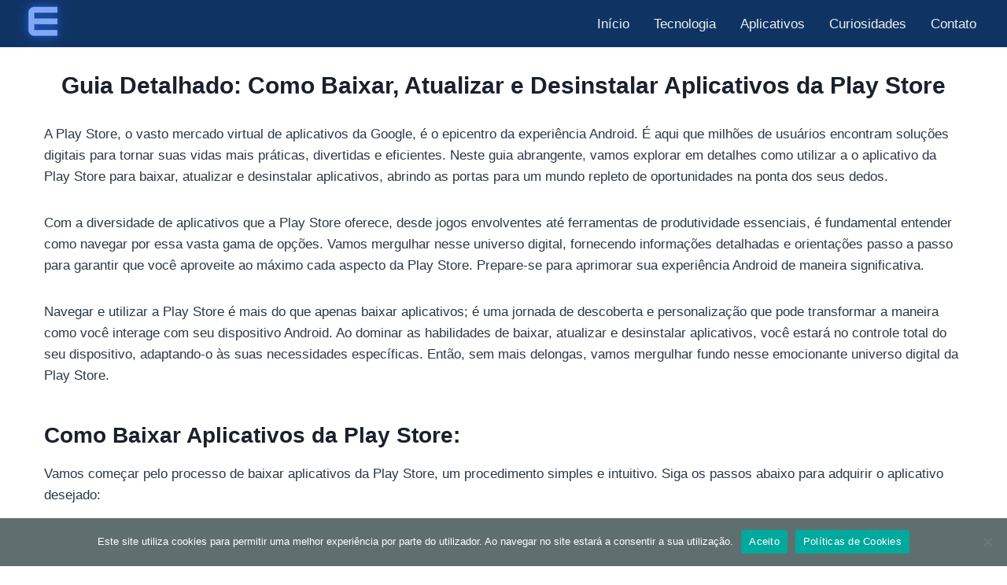

--- FILE ---
content_type: text/html; charset=utf-8
request_url: https://www.google.com/recaptcha/api2/aframe
body_size: 136
content:
<!DOCTYPE HTML><html><head><meta http-equiv="content-type" content="text/html; charset=UTF-8"></head><body><script nonce="FbPr_K8ettF1MRX18ICVvQ">/** Anti-fraud and anti-abuse applications only. See google.com/recaptcha */ try{var clients={'sodar':'https://pagead2.googlesyndication.com/pagead/sodar?'};window.addEventListener("message",function(a){try{if(a.source===window.parent){var b=JSON.parse(a.data);var c=clients[b['id']];if(c){var d=document.createElement('img');d.src=c+b['params']+'&rc='+(localStorage.getItem("rc::a")?sessionStorage.getItem("rc::b"):"");window.document.body.appendChild(d);sessionStorage.setItem("rc::e",parseInt(sessionStorage.getItem("rc::e")||0)+1);localStorage.setItem("rc::h",'1769348779972');}}}catch(b){}});window.parent.postMessage("_grecaptcha_ready", "*");}catch(b){}</script></body></html>